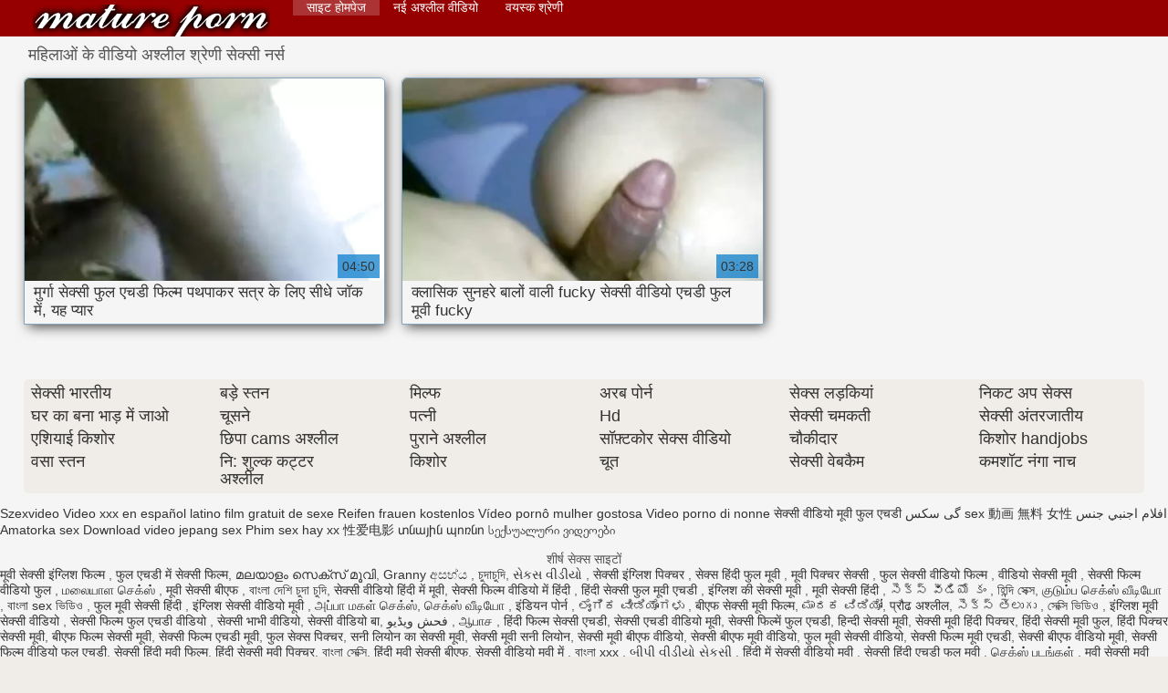

--- FILE ---
content_type: text/html; charset=UTF-8
request_url: https://hi.szexvideo.org/category/nurse
body_size: 5939
content:
<!DOCTYPE html>
<html lang="hi">
<head>
    <meta http-equiv="Content-Language" content="hi" />
     <link rel="canonical" href="https://hi.szexvideo.org/category/nurse/"/>

    <meta http-equiv="Content-Type" content="text/html; charset=utf-8" />
    <meta name="viewport" content="width=device-width, initial-scale=1.0">
    <meta http-equiv="X-UA-Compatible" content="IE=edge" />
    <meta name="description" content="यहां आप एचडी क्वालिटी की हॉट पोर्न फिल्में देख सकते हैं   ऑनलाइन "/>
        <title>वयस्क XXX movies के अश्लील श्रेणियाँ  सेक्सी नर्स.</title>
    <link href="https://hi.szexvideo.org/files/style.css" rel="stylesheet" type="text/css"/>
    <link rel="shortcut icon" href="https://hi.szexvideo.org/files/favicon.ico" />
    
    <link href='https://hi.szexvideo.org/files/css.css' rel='stylesheet' type='text/css'>
    
<base target="_blank">
<meta name="author" content="https://hi.szexvideo.org" />
    <meta name="robots" content="ALL" />
    <meta name="revisit-after" content="1 day" />
    <style>
        #list_categories_categories_list .box{
            overflow:hidden;
        }
        .mobile{
            display:none;
        }
        @media screen and (max-width: 768px) {
            .mobile{
                display:block;
            }
        }
        .hidden-umenu{
            display:none;
        }
        @media screen and (max-width:770px) {
            .cat_description {
                display: none !important;
            }
        }

        #logo,
        .logo {
            -webkit-background-size:cover;
            background-size:cover;
            background-position:center;
            margin-top: 5px;
        }

        @media screen and (max-width: 950px) {
            #logo,
            .logo {
                width:60%;
            }
        }

        @media screen and (max-width: 375px) {
            #logo,
            .logo {
                width:100%;
            }
        }
        .body{font: Arial !important;}
    .content.fullwidth{
    position:relative;
}
#content,
#footer,
#menu,
.header_holder {
    width: 96%;
    max-width: 1600px
}
.header .holder::after,
.header_holder::after {
    content: "";
    display: block;
    clear: both
}
div#content {
    margin: 10px auto 0
}
@media screen and (max-width: 767px) {
    div#content {
        padding-left:10px;
        padding-right:10px;
        width:auto !important;
    }
}
@media (max-width:920px) and (min-width:471px) {
    .related_video,
    .video_block {
        margin: 0 2% 2% 0!important;
        width: 48.5%!important
    }
    .list-categories .item{
        margin: 0 2% 2% 0!important;
        width: 46.9%!important;    
    }
    #content {
        width: 100%!important
    }
    .small_fav_add {
        display: none!important
    }
    .related_video:nth-child(3n),
    .video_block:nth-child(3n) {
        margin-right: 2%!important
    }
    .related_video:nth-child(2n),
    .video_block:nth-child(2n) {
        margin-right: 0!important
    }
    .bottom_cats{
        column-count: 2;
        -moz-column-count: 2;
        -webkit-column-count: 2;
    }
}
#content {
    position: relative
}
.close-menu::after {
    content: 'Г—';
    font: 32px arial, sans-serif;
    vertical-align: bottom;
}
    </style>
</head>

<body style="font: 14px Arial, Helvetica, sans-serif;"><header role="banner">
    <div id="header">
        <div class="header_holder">
            <div id="logo" class="logo">
                <a href="https://hi.szexvideo.org/" target="_self">सेक्सी वीडियो मूवी फुल एचडी </a>
            </div>
            <nav role="navigation"><div id="top-menu">
                <ul>
                    <li>
                        <a class="current" href="https://hi.szexvideo.org/" target="_self" style="font: 14px Arial, Helvetica, sans-serif;">साइट होमपेज </a>
                    </li>
                    <li>
                        <a href="https://hi.szexvideo.org/newporno.html" target="_self" style="font: 14px Arial, Helvetica, sans-serif;">नई अश्लील वीडियो </a>
                    </li>
                    <li>
                        <a href="https://hi.szexvideo.org/categoryall.html" target="_self" style="font: 14px Arial, Helvetica, sans-serif;">वयस्क श्रेणी </a>
                    </li>


                </ul>
            </div>
            </nav><div class="clear"></div>
        </div>
    </div>
    <div class="dashboard-outer">
        <div class="dashboard-fade"></div>
        <div class="dashboard"></div>
    </div>
    <div class="ad_300_500">
    </div>
    
    </header><div id="content">

<main role="main"><div id="list_videos_common_videos_list">
								
		<style>
	.related .r-head{
		color: #ffffff;
		background: #900000;
		padding: 10px 15px;
		border-radius: 5px;
		display:inline-block;
		margin:0 0 5px;
		font-size: 17px;
	}

</style>
<div class="content fullwidth">
						

<h1 class="r-head">महिलाओं के वीडियो अश्लील श्रेणी  सेक्सी नर्स</h1>
<br>
            
                        <div class="clear"></div>
            <div id="video-content">
                <div class="blocks_videos videos-holder">
	                	                    <ul class="videos_ul">
<li class="video_block">
			                        		                            <a class="image" href="https://hi.szexvideo.org/link.php" title="मुर्गा सेक्सी फुल एचडी फिल्म पथपाकर सत्र के लिए सीधे जॉक में, यह प्यार" >
			                            <span class="video_image image-holder">
				                            <img class="thumb" src="https://hi.szexvideo.org/media/thumbs/1/v08511.webp?1618793136" alt="मुर्गा सेक्सी फुल एचडी फिल्म पथपाकर सत्र के लिए सीधे जॉक में, यह प्यार" width="640" height="360"/>
			                            </span> 
			                            <p> मुर्गा सेक्सी फुल एचडी फिल्म पथपाकर सत्र के लिए सीधे जॉक में, यह प्यार </p>
		                           
		                            <!--noindex-->
		                            <span class="duration">04:50</span>
		                            		                            		                            		                            <!--/noindex-->
		                            <span class="th-loader"></span> </a>
		                        </li><li class="video_block">
			                        		                            <a class="image" href="https://hi.szexvideo.org/link.php" title="क्लासिक सुनहरे बालों वाली fucky सेक्सी वीडियो एचडी फुल मूवी fucky" >
			                            <span class="video_image image-holder">
				                            <img class="thumb" src="https://hi.szexvideo.org/media/thumbs/4/v05874.webp?1617737724" alt="क्लासिक सुनहरे बालों वाली fucky सेक्सी वीडियो एचडी फुल मूवी fucky" width="640" height="360"/>
			                            </span> 
			                            <p> क्लासिक सुनहरे बालों वाली fucky सेक्सी वीडियो एचडी फुल मूवी fucky </p>
		                           
		                            <!--noindex-->
		                            <span class="duration">03:28</span>
		                            		                            		                            		                            <!--/noindex-->
		                            <span class="th-loader"></span> </a>
		                        </li>

	                        	                        <li class="clear"></li>
	                    </ul>
                                                        </div>
                <div class="clear"></div>
            </div>
        </div>
<div class="pagination" id="list_videos_common_videos_list_pagination">
		</div>

	
</div></main>

<div class="top-cats"><ul class="bottom_cats main">
<li>
		<a title="HD-Порно" href="https://hi.szexvideo.org/category/indian/" target="_self">
			<span class="c_name">सेक्सी भारतीय</span>
								</a>
	</li><li>
		<a title="HD-Порно" href="https://hi.szexvideo.org/category/amateur/" target="_self">
			<span class="c_name">घर का बना भाड़ में जाओ</span>
								</a>
	</li><li>
		<a title="HD-Порно" href="https://hi.szexvideo.org/category/asian/" target="_self">
			<span class="c_name">एशियाई किशोर</span>
								</a>
	</li><li>
		<a title="HD-Порно" href="https://hi.szexvideo.org/category/big_boobs/" target="_self">
			<span class="c_name">वसा स्तन</span>
								</a>
	</li><li>
		<a title="HD-Порно" href="https://hi.szexvideo.org/category/big_tits/" target="_self">
			<span class="c_name">बड़े स्तन</span>
								</a>
	</li><li>
		<a title="HD-Порно" href="https://hi.szexvideo.org/category/blowjobs/" target="_self">
			<span class="c_name">चूसने</span>
								</a>
	</li><li>
		<a title="HD-Порно" href="https://hi.szexvideo.org/category/hidden_cams/" target="_self">
			<span class="c_name">छिपा cams अश्लील</span>
								</a>
	</li><li>
		<a title="HD-Порно" href="https://hi.szexvideo.org/category/hardcore/" target="_self">
			<span class="c_name">नि: शुल्क कट्टर अश्लील</span>
								</a>
	</li><li>
		<a title="HD-Порно" href="https://hi.szexvideo.org/category/milf/" target="_self">
			<span class="c_name">मिल्फ</span>
								</a>
	</li><li>
		<a title="HD-Порно" href="https://hi.szexvideo.org/category/wife/" target="_self">
			<span class="c_name">पत्नी</span>
								</a>
	</li><li>
		<a title="HD-Порно" href="https://hi.szexvideo.org/category/matures/" target="_self">
			<span class="c_name">पुराने अश्लील</span>
								</a>
	</li><li>
		<a title="HD-Порно" href="https://hi.szexvideo.org/category/teens/" target="_self">
			<span class="c_name">किशोर</span>
								</a>
	</li><li>
		<a title="HD-Порно" href="https://hi.szexvideo.org/category/arab/" target="_self">
			<span class="c_name">अरब पोर्न</span>
								</a>
	</li><li>
		<a title="HD-Порно" href="https://hi.szexvideo.org/category/hd/" target="_self">
			<span class="c_name">Hd</span>
								</a>
	</li><li>
		<a title="HD-Порно" href="https://hi.szexvideo.org/category/softcore/" target="_self">
			<span class="c_name">सॉफ़्टकोर सेक्स वीडियो</span>
								</a>
	</li><li>
		<a title="HD-Порно" href="https://hi.szexvideo.org/category/pussy/" target="_self">
			<span class="c_name">चूत</span>
								</a>
	</li><li>
		<a title="HD-Порно" href="https://hi.szexvideo.org/category/babes/" target="_self">
			<span class="c_name">सेक्स लड़कियां</span>
								</a>
	</li><li>
		<a title="HD-Порно" href="https://hi.szexvideo.org/category/flashing/" target="_self">
			<span class="c_name">सेक्सी चमकती</span>
								</a>
	</li><li>
		<a title="HD-Порно" href="https://hi.szexvideo.org/category/voyeur/" target="_self">
			<span class="c_name">चौकीदार</span>
								</a>
	</li><li>
		<a title="HD-Порно" href="https://hi.szexvideo.org/category/webcams/" target="_self">
			<span class="c_name">सेक्सी वेबकैम</span>
								</a>
	</li><li>
		<a title="HD-Порно" href="https://hi.szexvideo.org/category/close-ups/" target="_self">
			<span class="c_name">निकट अप सेक्स</span>
								</a>
	</li><li>
		<a title="HD-Порно" href="https://hi.szexvideo.org/category/interracial/" target="_self">
			<span class="c_name">सेक्सी अंतरजातीय</span>
								</a>
	</li><li>
		<a title="HD-Порно" href="https://hi.szexvideo.org/category/handjobs/" target="_self">
			<span class="c_name">किशोर handjobs</span>
								</a>
	</li><li>
		<a title="HD-Порно" href="https://hi.szexvideo.org/category/cumshots/" target="_self">
			<span class="c_name">कमशॉट नंगा नाच</span>
								</a>
	</li>
	</ul></div>

	</div>
<p><a href="https://szexvideo.org/">Szexvideo</a>
<a href="https://es.szexvideo.org/">Video xxx en español latino</a>
<a href="https://fr.szexvideo.org/">film gratuit de sexe</a>
<a href="https://de.szexvideo.org/">Reifen frauen kostenlos</a>
<a href="https://pt.szexvideo.org/">Vídeo pornô mulher gostosa</a>
<a href="https://it.szexvideo.org/">Video porno di nonne</a>
<a href="https://hi.szexvideo.org/">सेक्सी वीडियो मूवी फुल एचडी</a>
<a href="https://fa.szexvideo.org/">گی سکس</a>
<a href="https://ja.szexvideo.org/">sex 動画 無料 女性</a>
<a href="https://ar.szexvideo.org/">افلام اجنبي جنس</a>
<a href="https://pl.szexvideo.org/">Amatorka sex</a>
<a href="https://id.szexvideo.org/">Download video jepang sex</a>
<a href="https://vi.szexvideo.org/">Phim sex hay xx</a>
<a href="https://zh.szexvideo.org/">性爱电影</a>
<a href="https://hy.szexvideo.org/">տնային պոռնո</a>
<a href="https://ka.szexvideo.org/">სექსუალური ვიდეოები</a></p>		
	<footer role="contentinfo"><div style="text-align:center;">शीर्ष सेक्स साइटों </div>	
<a href="https://hi.lucahcikgu.com/">मूवी सेक्सी इंग्लिश फिल्म</a>, <a href="https://hi.ingyenszexvideok.org/">फुल एचडी में सेक्सी फिल्म</a>, <a href="https://ml.videoscaserosfollando.com/">മലയാളം സെക്സ് മൂവി</a>, <a href="https://si.filmpornononna.com/">Granny අසභ්ය  </a>, <a href="https://hubpornvideo.com/">চুদাচুদি</a>, <a href="https://gujarativideos.top/">સેકસ વીડીયો</a>, <a href="https://hi.pornapikcara.com/">सेक्सी इंग्लिश पिक्चर</a>, <a href="https://hi.pornoabuelas.net/">सेक्स हिंदी फुल मूवी</a>, <a href="https://hi.videosdepornosmaduras.com/">मूवी पिक्चर सेक्सी</a>, <a href="https://hi.videospornodelatinos.com/">फुल सेक्सी वीडियो फिल्म</a>, <a href="https://hi.moglitroie.org/">वीडियो सेक्सी मूवी</a>, <a href="https://in.maduraspeludas.top/">सेक्सी फिल्म वीडियो फुल</a>, <a href="https://cached.cyou/">மலையாள செக்ஸ்</a>, <a href="https://hi.filmpornocompleto.com/">मूवी सेक्सी बीएफ</a>, <a href="https://bn.filmx.cyou/">বাংলা দেশি চুদা চুদি</a>, <a href="https://hi.phimsex1.top/">सेक्सी वीडियो हिंदी में मूवी</a>, <a href="https://hi.videoerotici.org/">सेक्सी फिल्म वीडियो में हिंदी</a>, <a href="https://in.pzhuk.com/">हिंदी सेक्सी फुल मूवी एचडी</a>, <a href="https://hi.xxxcrazywomenxxx.com/">इंग्लिश की सेक्सी मूवी</a>, <a href="https://hi.peliculasxxxespanol.com/">मूवी सेक्सी हिंदी</a>, <a href="https://te.germanpornamateur.com/">సెక్స్ వీడియో కం</a>, <a href="https://xxxtabooporn.com/">হিন্দি সেক্স</a>, <a href="https://ta.xxxtubeasia.com/">குடும்ப செக்ஸ் வீடியோ</a>, <a href="https://traku.org/">বাংলা sex ভিডিও</a>, <a href="https://hi.gurdivu.com/">फुल मूवी सेक्सी हिंदी</a>, <a href="https://hi.xxxviejitas.com/">इंग्लिश सेक्सी वीडियो मूवी</a>, <a href="https://ta.gratissexfilms.org/">அப்பா மகள் செக்ஸ்</a>, <a href="https://www4.monster/">செக்ஸ் வீடியோ</a>, <a href="https://indiansexvideohd.com/">इंडियन पोर्न</a>, <a href="https://kannadapornvideos.com/">ಲೈಂಗಿಕ ವೀಡಿಯೊಗಳು</a>, <a href="https://hi.magyarporno.org/">बीएफ सेक्सी मूवी फिल्म</a>, <a href="https://kn.sexyhindivideos.com/">ಮಾದಕ ವಿಡಿಯೋ</a>, <a href="https://mr.reifenporn.com/">प्रौढ अश्लील</a>, <a href="https://telugu.icu/">సెక్స్ తెలుగు</a>, <a href="https://bhidio.com/">সেক্সি ভিডিও</a>, <a href="https://hi.videospornoguatemala.com/">इंग्लिश मूवी सेक्सी वीडियो</a>, <a href="https://hi.filmhardgratis.com/">सेक्सी फिल्म फुल एचडी वीडियो</a>, <a href="https://hi.mamiporno.com/">सेक्सी भाभी वीडियो</a>, <a href="https://anaalporno.com/">सेक्सी वीडियो बा</a>, <a href="http://elitehairy.com/">فحش ویڈیو</a>, <a href="https://worldip.icu/">ஆபாச</a>, <a href="https://hi.filmatixxx.com/">हिंदी फिल्म सेक्सी एचडी</a>, <a href="https://hi.filmpornovecchi.com/">सेक्सी एचडी वीडियो मूवी</a>, <a href="https://hi.alterepornofilme.com/">सेक्सी फिल्में फुल एचडी</a>, <a href="https://hi.omasex.top/">हिन्दी सेक्सी मूवी</a>, <a href="https://hi.videopornonacional.com/">सेक्सी मूवी हिंदी पिक्चर</a>, <a href="https://hi.videosxxxargentinos.com/">हिंदी सेक्सी मूवी फुल</a>, <a href="https://hi.nacktehausfrauen.net/">हिंदी पिक्चर सेक्सी मूवी</a>, <a href="https://hi.videosxgratuits.com/">बीएफ फिल्म सेक्सी मूवी</a>, <a href="https://hi.videopornogostoso.com/">सेक्सी फिल्म एचडी मूवी</a>, <a href="https://hi.mutterfickt.com/">फुल सेक्स पिक्चर</a>, <a href="https://hi.xxxvideoitaliani.com/">सनी लियोन का सेक्सी मूवी</a>, <a href="https://hi.analcasero.net/">सेक्सी मूवी सनी लियोन</a>, <a href="https://hi.pornolatinoespanol.net/">सेक्सी मूवी बीएफ वीडियो</a>, <a href="https://hi.reifehausfrauen.info/">सेक्सी बीएफ मूवी वीडियो</a>, <a href="https://hi.pornocaseromaduras.com/">फुल मूवी सेक्सी वीडियो</a>, <a href="https://hi.xxxanalcasero.com/">सेक्सी फिल्म मूवी एचडी</a>, <a href="https://hi.videoslesbicos.net/">सेक्सी बीएफ वीडियो मूवी</a>, <a href="https://hi.caserosxxx.org/">सेक्सी फिल्म वीडियो फुल एचडी</a>, <a href="https://hi.sexolatinovideos.com/">सेक्सी हिंदी मूवी फिल्म</a>, <a href="https://hi.gratispornofilmen.net/">हिंदी सेक्सी मूवी पिक्चर</a>, <a href="https://xxxpornmaturevideos.com/">বাংলা সেক্সি</a>, <a href="https://hi.videosdepornolatino.com/">हिंदी मूवी सेक्सी बीएफ</a>, <a href="https://hi.videosxxxsexo.com/">सेक्सी वीडियो मूवी में</a>, <a href="https://v4ip.cyou/">বাংলা xxx</a>, <a href="https://gujaratimovies.top/">બીપી વીડીયો સેકસી</a>, <a href="https://hi.videobezkoshtovno.com/">हिंदी में सेक्सी वीडियो मूवी</a>, <a href="https://hi.videosxx.info/">सेक्सी हिंदी एचडी फुल मूवी</a>, <a href="https://ta.sexpornvideoasian.com/">செக்ஸ் படங்கள்</a>, <a href="https://hr.fuckingasian.org/">मूवी सेक्सी मूवी सेक्सी</a>, <a href="https://hi.pornofilmek.org/">फुल हिंदी सेक्सी फिल्म</a>, <a href="https://hi.ukrporno.com/">मूवी सेक्सी मूवी सेक्सी मूवी</a>, <a href="https://xxxbdsmpornvideos.com/">বাংলা sex</a>, <a href="https://nagnachokario.com/">નગ્ન છોકરીઓ</a>, <a href="https://zacuv.org/">বাংলা sex xxx</a>, <a href="https://hi.pornoingyen.net/">सेक्सी मूवी की वीडियो</a>, <a href="https://hi.szexvideok.org/">सेक्स मूवी सेक्सी</a>, <a href="https://hi.szexvideokingyen.com/">सेक्सी वीडियो हिंदी फुल मूवी</a>, <a href="https://hi.ingyensexvideo.com/">बीएफ सेक्सी मूवी बीएफ</a>, <a href="https://hi.ingyenporno.org/">सेक्सी मूवी वीडियो बीएफ</a>, 
	    <div class="ad_footer">
	    </div>
	    	    <div id="footer" style="background-color: yellow;">

	        <p>सेकसी वीडियो लाइव वीडियो तक पहुंचकर, आप पुष्टि करते हैं कि आप कानूनी उम्र के हैं और इस हॉट पोर्न वेबसाइट पर जाना कानून का उल्लंघन नहीं है ।  
	            <br/>साइट पर सभी हॉट पोर्न फिल्में मंच पर हैं, सभी मॉडल 18 वर्ष से अधिक पुराने हैं, सभी वयस्क एरोटिक फिल्में खुले इंटरनेट स्रोतों से ली गई हैं ।  
	            <br/>
	            
	        </p>

	        © 2021 सेक्सी वीडियो मूवी फुल एचडी 
	    </div>
	    
		

                    
                    
                    	
                    
        



	</footer></body>

	</html>

--- FILE ---
content_type: text/css
request_url: https://hi.szexvideo.org/files/css.css
body_size: 392
content:
/* cyrillic-ext */
@font-face {
  font-display: swap;
  font-family: 'Cuprum';
  font-style: normal;
  font-weight: 400;
  src: local('Cuprum Regular'), local('Cuprum-Regular'), url(https://hi.szexvideo.org/files/dg4k_pLmvrkcOkBNK-tCt70.woff2) format('woff2');
  unicode-range: U+0460-052F, U+1C80-1C88, U+20B4, U+2DE0-2DFF, U+A640-A69F, U+FE2E-FE2F;
}
/* cyrillic */
@font-face {
  font-display: swap;
  font-family: 'Cuprum';
  font-style: normal;
  font-weight: 400;
  src: local('Cuprum Regular'), local('Cuprum-Regular'), url(https://hi.szexvideo.org/files/dg4k_pLmvrkcOkBNIutCt70.woff2) format('woff2');
  unicode-range: U+0400-045F, U+0490-0491, U+04B0-04B1, U+2116;
}
/* vietnamese */
@font-face {
  font-display: swap;
  font-family: 'Cuprum';
  font-style: normal;
  font-weight: 400;
  src: local('Cuprum Regular'), local('Cuprum-Regular'), url(https://hi.szexvideo.org/files/dg4k_pLmvrkcOkBNKetCt70.woff2) format('woff2');
  unicode-range: U+0102-0103, U+0110-0111, U+1EA0-1EF9, U+20AB;
}
/* latin-ext */
@font-face {
  font-display: swap;
  font-family: 'Cuprum';
  font-style: normal;
  font-weight: 400;
  src: local('Cuprum Regular'), local('Cuprum-Regular'), url(https://hi.szexvideo.org/files/dg4k_pLmvrkcOkBNKOtCt70.woff2) format('woff2');
  unicode-range: U+0100-024F, U+0259, U+1E00-1EFF, U+2020, U+20A0-20AB, U+20AD-20CF, U+2113, U+2C60-2C7F, U+A720-A7FF;
}
/* latin */
@font-face {
  font-display: swap;
  font-family: 'Cuprum';
  font-style: normal;
  font-weight: 400;
  src: local('Cuprum Regular'), local('Cuprum-Regular'), url(https://hi.szexvideo.org/files/dg4k_pLmvrkcOkBNJutC.woff2) format('woff2');
  unicode-range: U+0000-00FF, U+0131, U+0152-0153, U+02BB-02BC, U+02C6, U+02DA, U+02DC, U+2000-206F, U+2074, U+20AC, U+2122, U+2191, U+2193, U+2212, U+2215, U+FEFF, U+FFFD;
}
